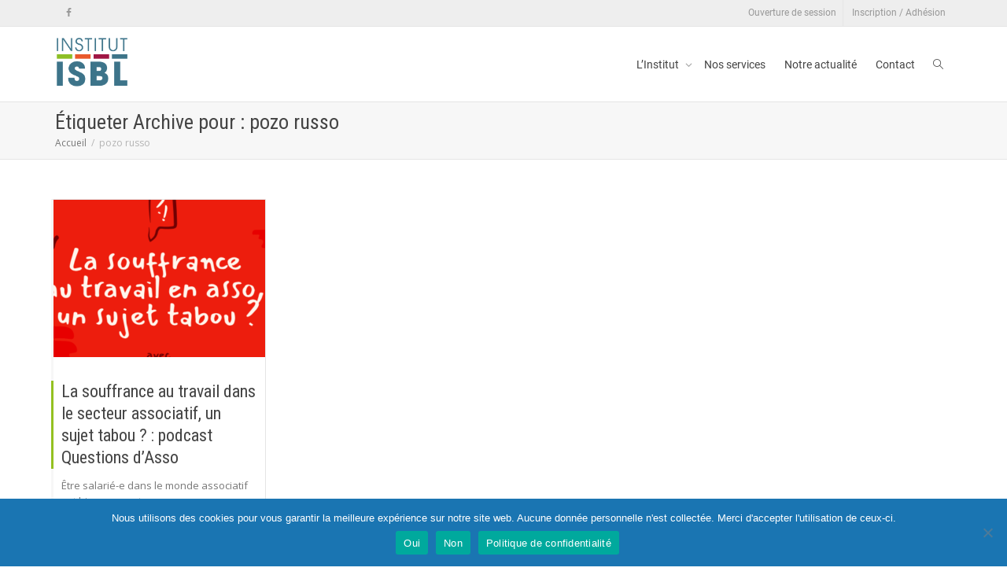

--- FILE ---
content_type: text/html; charset=utf-8
request_url: https://www.google.com/recaptcha/api2/anchor?ar=1&k=6LdlPt0ZAAAAACJU9_K5sIqoNARHcgDVlMC-lkYf&co=aHR0cHM6Ly9pbnN0aXR1dC1pc2JsLmZyOjQ0Mw..&hl=en&v=PoyoqOPhxBO7pBk68S4YbpHZ&size=invisible&anchor-ms=20000&execute-ms=30000&cb=86whyg39otc2
body_size: 48731
content:
<!DOCTYPE HTML><html dir="ltr" lang="en"><head><meta http-equiv="Content-Type" content="text/html; charset=UTF-8">
<meta http-equiv="X-UA-Compatible" content="IE=edge">
<title>reCAPTCHA</title>
<style type="text/css">
/* cyrillic-ext */
@font-face {
  font-family: 'Roboto';
  font-style: normal;
  font-weight: 400;
  font-stretch: 100%;
  src: url(//fonts.gstatic.com/s/roboto/v48/KFO7CnqEu92Fr1ME7kSn66aGLdTylUAMa3GUBHMdazTgWw.woff2) format('woff2');
  unicode-range: U+0460-052F, U+1C80-1C8A, U+20B4, U+2DE0-2DFF, U+A640-A69F, U+FE2E-FE2F;
}
/* cyrillic */
@font-face {
  font-family: 'Roboto';
  font-style: normal;
  font-weight: 400;
  font-stretch: 100%;
  src: url(//fonts.gstatic.com/s/roboto/v48/KFO7CnqEu92Fr1ME7kSn66aGLdTylUAMa3iUBHMdazTgWw.woff2) format('woff2');
  unicode-range: U+0301, U+0400-045F, U+0490-0491, U+04B0-04B1, U+2116;
}
/* greek-ext */
@font-face {
  font-family: 'Roboto';
  font-style: normal;
  font-weight: 400;
  font-stretch: 100%;
  src: url(//fonts.gstatic.com/s/roboto/v48/KFO7CnqEu92Fr1ME7kSn66aGLdTylUAMa3CUBHMdazTgWw.woff2) format('woff2');
  unicode-range: U+1F00-1FFF;
}
/* greek */
@font-face {
  font-family: 'Roboto';
  font-style: normal;
  font-weight: 400;
  font-stretch: 100%;
  src: url(//fonts.gstatic.com/s/roboto/v48/KFO7CnqEu92Fr1ME7kSn66aGLdTylUAMa3-UBHMdazTgWw.woff2) format('woff2');
  unicode-range: U+0370-0377, U+037A-037F, U+0384-038A, U+038C, U+038E-03A1, U+03A3-03FF;
}
/* math */
@font-face {
  font-family: 'Roboto';
  font-style: normal;
  font-weight: 400;
  font-stretch: 100%;
  src: url(//fonts.gstatic.com/s/roboto/v48/KFO7CnqEu92Fr1ME7kSn66aGLdTylUAMawCUBHMdazTgWw.woff2) format('woff2');
  unicode-range: U+0302-0303, U+0305, U+0307-0308, U+0310, U+0312, U+0315, U+031A, U+0326-0327, U+032C, U+032F-0330, U+0332-0333, U+0338, U+033A, U+0346, U+034D, U+0391-03A1, U+03A3-03A9, U+03B1-03C9, U+03D1, U+03D5-03D6, U+03F0-03F1, U+03F4-03F5, U+2016-2017, U+2034-2038, U+203C, U+2040, U+2043, U+2047, U+2050, U+2057, U+205F, U+2070-2071, U+2074-208E, U+2090-209C, U+20D0-20DC, U+20E1, U+20E5-20EF, U+2100-2112, U+2114-2115, U+2117-2121, U+2123-214F, U+2190, U+2192, U+2194-21AE, U+21B0-21E5, U+21F1-21F2, U+21F4-2211, U+2213-2214, U+2216-22FF, U+2308-230B, U+2310, U+2319, U+231C-2321, U+2336-237A, U+237C, U+2395, U+239B-23B7, U+23D0, U+23DC-23E1, U+2474-2475, U+25AF, U+25B3, U+25B7, U+25BD, U+25C1, U+25CA, U+25CC, U+25FB, U+266D-266F, U+27C0-27FF, U+2900-2AFF, U+2B0E-2B11, U+2B30-2B4C, U+2BFE, U+3030, U+FF5B, U+FF5D, U+1D400-1D7FF, U+1EE00-1EEFF;
}
/* symbols */
@font-face {
  font-family: 'Roboto';
  font-style: normal;
  font-weight: 400;
  font-stretch: 100%;
  src: url(//fonts.gstatic.com/s/roboto/v48/KFO7CnqEu92Fr1ME7kSn66aGLdTylUAMaxKUBHMdazTgWw.woff2) format('woff2');
  unicode-range: U+0001-000C, U+000E-001F, U+007F-009F, U+20DD-20E0, U+20E2-20E4, U+2150-218F, U+2190, U+2192, U+2194-2199, U+21AF, U+21E6-21F0, U+21F3, U+2218-2219, U+2299, U+22C4-22C6, U+2300-243F, U+2440-244A, U+2460-24FF, U+25A0-27BF, U+2800-28FF, U+2921-2922, U+2981, U+29BF, U+29EB, U+2B00-2BFF, U+4DC0-4DFF, U+FFF9-FFFB, U+10140-1018E, U+10190-1019C, U+101A0, U+101D0-101FD, U+102E0-102FB, U+10E60-10E7E, U+1D2C0-1D2D3, U+1D2E0-1D37F, U+1F000-1F0FF, U+1F100-1F1AD, U+1F1E6-1F1FF, U+1F30D-1F30F, U+1F315, U+1F31C, U+1F31E, U+1F320-1F32C, U+1F336, U+1F378, U+1F37D, U+1F382, U+1F393-1F39F, U+1F3A7-1F3A8, U+1F3AC-1F3AF, U+1F3C2, U+1F3C4-1F3C6, U+1F3CA-1F3CE, U+1F3D4-1F3E0, U+1F3ED, U+1F3F1-1F3F3, U+1F3F5-1F3F7, U+1F408, U+1F415, U+1F41F, U+1F426, U+1F43F, U+1F441-1F442, U+1F444, U+1F446-1F449, U+1F44C-1F44E, U+1F453, U+1F46A, U+1F47D, U+1F4A3, U+1F4B0, U+1F4B3, U+1F4B9, U+1F4BB, U+1F4BF, U+1F4C8-1F4CB, U+1F4D6, U+1F4DA, U+1F4DF, U+1F4E3-1F4E6, U+1F4EA-1F4ED, U+1F4F7, U+1F4F9-1F4FB, U+1F4FD-1F4FE, U+1F503, U+1F507-1F50B, U+1F50D, U+1F512-1F513, U+1F53E-1F54A, U+1F54F-1F5FA, U+1F610, U+1F650-1F67F, U+1F687, U+1F68D, U+1F691, U+1F694, U+1F698, U+1F6AD, U+1F6B2, U+1F6B9-1F6BA, U+1F6BC, U+1F6C6-1F6CF, U+1F6D3-1F6D7, U+1F6E0-1F6EA, U+1F6F0-1F6F3, U+1F6F7-1F6FC, U+1F700-1F7FF, U+1F800-1F80B, U+1F810-1F847, U+1F850-1F859, U+1F860-1F887, U+1F890-1F8AD, U+1F8B0-1F8BB, U+1F8C0-1F8C1, U+1F900-1F90B, U+1F93B, U+1F946, U+1F984, U+1F996, U+1F9E9, U+1FA00-1FA6F, U+1FA70-1FA7C, U+1FA80-1FA89, U+1FA8F-1FAC6, U+1FACE-1FADC, U+1FADF-1FAE9, U+1FAF0-1FAF8, U+1FB00-1FBFF;
}
/* vietnamese */
@font-face {
  font-family: 'Roboto';
  font-style: normal;
  font-weight: 400;
  font-stretch: 100%;
  src: url(//fonts.gstatic.com/s/roboto/v48/KFO7CnqEu92Fr1ME7kSn66aGLdTylUAMa3OUBHMdazTgWw.woff2) format('woff2');
  unicode-range: U+0102-0103, U+0110-0111, U+0128-0129, U+0168-0169, U+01A0-01A1, U+01AF-01B0, U+0300-0301, U+0303-0304, U+0308-0309, U+0323, U+0329, U+1EA0-1EF9, U+20AB;
}
/* latin-ext */
@font-face {
  font-family: 'Roboto';
  font-style: normal;
  font-weight: 400;
  font-stretch: 100%;
  src: url(//fonts.gstatic.com/s/roboto/v48/KFO7CnqEu92Fr1ME7kSn66aGLdTylUAMa3KUBHMdazTgWw.woff2) format('woff2');
  unicode-range: U+0100-02BA, U+02BD-02C5, U+02C7-02CC, U+02CE-02D7, U+02DD-02FF, U+0304, U+0308, U+0329, U+1D00-1DBF, U+1E00-1E9F, U+1EF2-1EFF, U+2020, U+20A0-20AB, U+20AD-20C0, U+2113, U+2C60-2C7F, U+A720-A7FF;
}
/* latin */
@font-face {
  font-family: 'Roboto';
  font-style: normal;
  font-weight: 400;
  font-stretch: 100%;
  src: url(//fonts.gstatic.com/s/roboto/v48/KFO7CnqEu92Fr1ME7kSn66aGLdTylUAMa3yUBHMdazQ.woff2) format('woff2');
  unicode-range: U+0000-00FF, U+0131, U+0152-0153, U+02BB-02BC, U+02C6, U+02DA, U+02DC, U+0304, U+0308, U+0329, U+2000-206F, U+20AC, U+2122, U+2191, U+2193, U+2212, U+2215, U+FEFF, U+FFFD;
}
/* cyrillic-ext */
@font-face {
  font-family: 'Roboto';
  font-style: normal;
  font-weight: 500;
  font-stretch: 100%;
  src: url(//fonts.gstatic.com/s/roboto/v48/KFO7CnqEu92Fr1ME7kSn66aGLdTylUAMa3GUBHMdazTgWw.woff2) format('woff2');
  unicode-range: U+0460-052F, U+1C80-1C8A, U+20B4, U+2DE0-2DFF, U+A640-A69F, U+FE2E-FE2F;
}
/* cyrillic */
@font-face {
  font-family: 'Roboto';
  font-style: normal;
  font-weight: 500;
  font-stretch: 100%;
  src: url(//fonts.gstatic.com/s/roboto/v48/KFO7CnqEu92Fr1ME7kSn66aGLdTylUAMa3iUBHMdazTgWw.woff2) format('woff2');
  unicode-range: U+0301, U+0400-045F, U+0490-0491, U+04B0-04B1, U+2116;
}
/* greek-ext */
@font-face {
  font-family: 'Roboto';
  font-style: normal;
  font-weight: 500;
  font-stretch: 100%;
  src: url(//fonts.gstatic.com/s/roboto/v48/KFO7CnqEu92Fr1ME7kSn66aGLdTylUAMa3CUBHMdazTgWw.woff2) format('woff2');
  unicode-range: U+1F00-1FFF;
}
/* greek */
@font-face {
  font-family: 'Roboto';
  font-style: normal;
  font-weight: 500;
  font-stretch: 100%;
  src: url(//fonts.gstatic.com/s/roboto/v48/KFO7CnqEu92Fr1ME7kSn66aGLdTylUAMa3-UBHMdazTgWw.woff2) format('woff2');
  unicode-range: U+0370-0377, U+037A-037F, U+0384-038A, U+038C, U+038E-03A1, U+03A3-03FF;
}
/* math */
@font-face {
  font-family: 'Roboto';
  font-style: normal;
  font-weight: 500;
  font-stretch: 100%;
  src: url(//fonts.gstatic.com/s/roboto/v48/KFO7CnqEu92Fr1ME7kSn66aGLdTylUAMawCUBHMdazTgWw.woff2) format('woff2');
  unicode-range: U+0302-0303, U+0305, U+0307-0308, U+0310, U+0312, U+0315, U+031A, U+0326-0327, U+032C, U+032F-0330, U+0332-0333, U+0338, U+033A, U+0346, U+034D, U+0391-03A1, U+03A3-03A9, U+03B1-03C9, U+03D1, U+03D5-03D6, U+03F0-03F1, U+03F4-03F5, U+2016-2017, U+2034-2038, U+203C, U+2040, U+2043, U+2047, U+2050, U+2057, U+205F, U+2070-2071, U+2074-208E, U+2090-209C, U+20D0-20DC, U+20E1, U+20E5-20EF, U+2100-2112, U+2114-2115, U+2117-2121, U+2123-214F, U+2190, U+2192, U+2194-21AE, U+21B0-21E5, U+21F1-21F2, U+21F4-2211, U+2213-2214, U+2216-22FF, U+2308-230B, U+2310, U+2319, U+231C-2321, U+2336-237A, U+237C, U+2395, U+239B-23B7, U+23D0, U+23DC-23E1, U+2474-2475, U+25AF, U+25B3, U+25B7, U+25BD, U+25C1, U+25CA, U+25CC, U+25FB, U+266D-266F, U+27C0-27FF, U+2900-2AFF, U+2B0E-2B11, U+2B30-2B4C, U+2BFE, U+3030, U+FF5B, U+FF5D, U+1D400-1D7FF, U+1EE00-1EEFF;
}
/* symbols */
@font-face {
  font-family: 'Roboto';
  font-style: normal;
  font-weight: 500;
  font-stretch: 100%;
  src: url(//fonts.gstatic.com/s/roboto/v48/KFO7CnqEu92Fr1ME7kSn66aGLdTylUAMaxKUBHMdazTgWw.woff2) format('woff2');
  unicode-range: U+0001-000C, U+000E-001F, U+007F-009F, U+20DD-20E0, U+20E2-20E4, U+2150-218F, U+2190, U+2192, U+2194-2199, U+21AF, U+21E6-21F0, U+21F3, U+2218-2219, U+2299, U+22C4-22C6, U+2300-243F, U+2440-244A, U+2460-24FF, U+25A0-27BF, U+2800-28FF, U+2921-2922, U+2981, U+29BF, U+29EB, U+2B00-2BFF, U+4DC0-4DFF, U+FFF9-FFFB, U+10140-1018E, U+10190-1019C, U+101A0, U+101D0-101FD, U+102E0-102FB, U+10E60-10E7E, U+1D2C0-1D2D3, U+1D2E0-1D37F, U+1F000-1F0FF, U+1F100-1F1AD, U+1F1E6-1F1FF, U+1F30D-1F30F, U+1F315, U+1F31C, U+1F31E, U+1F320-1F32C, U+1F336, U+1F378, U+1F37D, U+1F382, U+1F393-1F39F, U+1F3A7-1F3A8, U+1F3AC-1F3AF, U+1F3C2, U+1F3C4-1F3C6, U+1F3CA-1F3CE, U+1F3D4-1F3E0, U+1F3ED, U+1F3F1-1F3F3, U+1F3F5-1F3F7, U+1F408, U+1F415, U+1F41F, U+1F426, U+1F43F, U+1F441-1F442, U+1F444, U+1F446-1F449, U+1F44C-1F44E, U+1F453, U+1F46A, U+1F47D, U+1F4A3, U+1F4B0, U+1F4B3, U+1F4B9, U+1F4BB, U+1F4BF, U+1F4C8-1F4CB, U+1F4D6, U+1F4DA, U+1F4DF, U+1F4E3-1F4E6, U+1F4EA-1F4ED, U+1F4F7, U+1F4F9-1F4FB, U+1F4FD-1F4FE, U+1F503, U+1F507-1F50B, U+1F50D, U+1F512-1F513, U+1F53E-1F54A, U+1F54F-1F5FA, U+1F610, U+1F650-1F67F, U+1F687, U+1F68D, U+1F691, U+1F694, U+1F698, U+1F6AD, U+1F6B2, U+1F6B9-1F6BA, U+1F6BC, U+1F6C6-1F6CF, U+1F6D3-1F6D7, U+1F6E0-1F6EA, U+1F6F0-1F6F3, U+1F6F7-1F6FC, U+1F700-1F7FF, U+1F800-1F80B, U+1F810-1F847, U+1F850-1F859, U+1F860-1F887, U+1F890-1F8AD, U+1F8B0-1F8BB, U+1F8C0-1F8C1, U+1F900-1F90B, U+1F93B, U+1F946, U+1F984, U+1F996, U+1F9E9, U+1FA00-1FA6F, U+1FA70-1FA7C, U+1FA80-1FA89, U+1FA8F-1FAC6, U+1FACE-1FADC, U+1FADF-1FAE9, U+1FAF0-1FAF8, U+1FB00-1FBFF;
}
/* vietnamese */
@font-face {
  font-family: 'Roboto';
  font-style: normal;
  font-weight: 500;
  font-stretch: 100%;
  src: url(//fonts.gstatic.com/s/roboto/v48/KFO7CnqEu92Fr1ME7kSn66aGLdTylUAMa3OUBHMdazTgWw.woff2) format('woff2');
  unicode-range: U+0102-0103, U+0110-0111, U+0128-0129, U+0168-0169, U+01A0-01A1, U+01AF-01B0, U+0300-0301, U+0303-0304, U+0308-0309, U+0323, U+0329, U+1EA0-1EF9, U+20AB;
}
/* latin-ext */
@font-face {
  font-family: 'Roboto';
  font-style: normal;
  font-weight: 500;
  font-stretch: 100%;
  src: url(//fonts.gstatic.com/s/roboto/v48/KFO7CnqEu92Fr1ME7kSn66aGLdTylUAMa3KUBHMdazTgWw.woff2) format('woff2');
  unicode-range: U+0100-02BA, U+02BD-02C5, U+02C7-02CC, U+02CE-02D7, U+02DD-02FF, U+0304, U+0308, U+0329, U+1D00-1DBF, U+1E00-1E9F, U+1EF2-1EFF, U+2020, U+20A0-20AB, U+20AD-20C0, U+2113, U+2C60-2C7F, U+A720-A7FF;
}
/* latin */
@font-face {
  font-family: 'Roboto';
  font-style: normal;
  font-weight: 500;
  font-stretch: 100%;
  src: url(//fonts.gstatic.com/s/roboto/v48/KFO7CnqEu92Fr1ME7kSn66aGLdTylUAMa3yUBHMdazQ.woff2) format('woff2');
  unicode-range: U+0000-00FF, U+0131, U+0152-0153, U+02BB-02BC, U+02C6, U+02DA, U+02DC, U+0304, U+0308, U+0329, U+2000-206F, U+20AC, U+2122, U+2191, U+2193, U+2212, U+2215, U+FEFF, U+FFFD;
}
/* cyrillic-ext */
@font-face {
  font-family: 'Roboto';
  font-style: normal;
  font-weight: 900;
  font-stretch: 100%;
  src: url(//fonts.gstatic.com/s/roboto/v48/KFO7CnqEu92Fr1ME7kSn66aGLdTylUAMa3GUBHMdazTgWw.woff2) format('woff2');
  unicode-range: U+0460-052F, U+1C80-1C8A, U+20B4, U+2DE0-2DFF, U+A640-A69F, U+FE2E-FE2F;
}
/* cyrillic */
@font-face {
  font-family: 'Roboto';
  font-style: normal;
  font-weight: 900;
  font-stretch: 100%;
  src: url(//fonts.gstatic.com/s/roboto/v48/KFO7CnqEu92Fr1ME7kSn66aGLdTylUAMa3iUBHMdazTgWw.woff2) format('woff2');
  unicode-range: U+0301, U+0400-045F, U+0490-0491, U+04B0-04B1, U+2116;
}
/* greek-ext */
@font-face {
  font-family: 'Roboto';
  font-style: normal;
  font-weight: 900;
  font-stretch: 100%;
  src: url(//fonts.gstatic.com/s/roboto/v48/KFO7CnqEu92Fr1ME7kSn66aGLdTylUAMa3CUBHMdazTgWw.woff2) format('woff2');
  unicode-range: U+1F00-1FFF;
}
/* greek */
@font-face {
  font-family: 'Roboto';
  font-style: normal;
  font-weight: 900;
  font-stretch: 100%;
  src: url(//fonts.gstatic.com/s/roboto/v48/KFO7CnqEu92Fr1ME7kSn66aGLdTylUAMa3-UBHMdazTgWw.woff2) format('woff2');
  unicode-range: U+0370-0377, U+037A-037F, U+0384-038A, U+038C, U+038E-03A1, U+03A3-03FF;
}
/* math */
@font-face {
  font-family: 'Roboto';
  font-style: normal;
  font-weight: 900;
  font-stretch: 100%;
  src: url(//fonts.gstatic.com/s/roboto/v48/KFO7CnqEu92Fr1ME7kSn66aGLdTylUAMawCUBHMdazTgWw.woff2) format('woff2');
  unicode-range: U+0302-0303, U+0305, U+0307-0308, U+0310, U+0312, U+0315, U+031A, U+0326-0327, U+032C, U+032F-0330, U+0332-0333, U+0338, U+033A, U+0346, U+034D, U+0391-03A1, U+03A3-03A9, U+03B1-03C9, U+03D1, U+03D5-03D6, U+03F0-03F1, U+03F4-03F5, U+2016-2017, U+2034-2038, U+203C, U+2040, U+2043, U+2047, U+2050, U+2057, U+205F, U+2070-2071, U+2074-208E, U+2090-209C, U+20D0-20DC, U+20E1, U+20E5-20EF, U+2100-2112, U+2114-2115, U+2117-2121, U+2123-214F, U+2190, U+2192, U+2194-21AE, U+21B0-21E5, U+21F1-21F2, U+21F4-2211, U+2213-2214, U+2216-22FF, U+2308-230B, U+2310, U+2319, U+231C-2321, U+2336-237A, U+237C, U+2395, U+239B-23B7, U+23D0, U+23DC-23E1, U+2474-2475, U+25AF, U+25B3, U+25B7, U+25BD, U+25C1, U+25CA, U+25CC, U+25FB, U+266D-266F, U+27C0-27FF, U+2900-2AFF, U+2B0E-2B11, U+2B30-2B4C, U+2BFE, U+3030, U+FF5B, U+FF5D, U+1D400-1D7FF, U+1EE00-1EEFF;
}
/* symbols */
@font-face {
  font-family: 'Roboto';
  font-style: normal;
  font-weight: 900;
  font-stretch: 100%;
  src: url(//fonts.gstatic.com/s/roboto/v48/KFO7CnqEu92Fr1ME7kSn66aGLdTylUAMaxKUBHMdazTgWw.woff2) format('woff2');
  unicode-range: U+0001-000C, U+000E-001F, U+007F-009F, U+20DD-20E0, U+20E2-20E4, U+2150-218F, U+2190, U+2192, U+2194-2199, U+21AF, U+21E6-21F0, U+21F3, U+2218-2219, U+2299, U+22C4-22C6, U+2300-243F, U+2440-244A, U+2460-24FF, U+25A0-27BF, U+2800-28FF, U+2921-2922, U+2981, U+29BF, U+29EB, U+2B00-2BFF, U+4DC0-4DFF, U+FFF9-FFFB, U+10140-1018E, U+10190-1019C, U+101A0, U+101D0-101FD, U+102E0-102FB, U+10E60-10E7E, U+1D2C0-1D2D3, U+1D2E0-1D37F, U+1F000-1F0FF, U+1F100-1F1AD, U+1F1E6-1F1FF, U+1F30D-1F30F, U+1F315, U+1F31C, U+1F31E, U+1F320-1F32C, U+1F336, U+1F378, U+1F37D, U+1F382, U+1F393-1F39F, U+1F3A7-1F3A8, U+1F3AC-1F3AF, U+1F3C2, U+1F3C4-1F3C6, U+1F3CA-1F3CE, U+1F3D4-1F3E0, U+1F3ED, U+1F3F1-1F3F3, U+1F3F5-1F3F7, U+1F408, U+1F415, U+1F41F, U+1F426, U+1F43F, U+1F441-1F442, U+1F444, U+1F446-1F449, U+1F44C-1F44E, U+1F453, U+1F46A, U+1F47D, U+1F4A3, U+1F4B0, U+1F4B3, U+1F4B9, U+1F4BB, U+1F4BF, U+1F4C8-1F4CB, U+1F4D6, U+1F4DA, U+1F4DF, U+1F4E3-1F4E6, U+1F4EA-1F4ED, U+1F4F7, U+1F4F9-1F4FB, U+1F4FD-1F4FE, U+1F503, U+1F507-1F50B, U+1F50D, U+1F512-1F513, U+1F53E-1F54A, U+1F54F-1F5FA, U+1F610, U+1F650-1F67F, U+1F687, U+1F68D, U+1F691, U+1F694, U+1F698, U+1F6AD, U+1F6B2, U+1F6B9-1F6BA, U+1F6BC, U+1F6C6-1F6CF, U+1F6D3-1F6D7, U+1F6E0-1F6EA, U+1F6F0-1F6F3, U+1F6F7-1F6FC, U+1F700-1F7FF, U+1F800-1F80B, U+1F810-1F847, U+1F850-1F859, U+1F860-1F887, U+1F890-1F8AD, U+1F8B0-1F8BB, U+1F8C0-1F8C1, U+1F900-1F90B, U+1F93B, U+1F946, U+1F984, U+1F996, U+1F9E9, U+1FA00-1FA6F, U+1FA70-1FA7C, U+1FA80-1FA89, U+1FA8F-1FAC6, U+1FACE-1FADC, U+1FADF-1FAE9, U+1FAF0-1FAF8, U+1FB00-1FBFF;
}
/* vietnamese */
@font-face {
  font-family: 'Roboto';
  font-style: normal;
  font-weight: 900;
  font-stretch: 100%;
  src: url(//fonts.gstatic.com/s/roboto/v48/KFO7CnqEu92Fr1ME7kSn66aGLdTylUAMa3OUBHMdazTgWw.woff2) format('woff2');
  unicode-range: U+0102-0103, U+0110-0111, U+0128-0129, U+0168-0169, U+01A0-01A1, U+01AF-01B0, U+0300-0301, U+0303-0304, U+0308-0309, U+0323, U+0329, U+1EA0-1EF9, U+20AB;
}
/* latin-ext */
@font-face {
  font-family: 'Roboto';
  font-style: normal;
  font-weight: 900;
  font-stretch: 100%;
  src: url(//fonts.gstatic.com/s/roboto/v48/KFO7CnqEu92Fr1ME7kSn66aGLdTylUAMa3KUBHMdazTgWw.woff2) format('woff2');
  unicode-range: U+0100-02BA, U+02BD-02C5, U+02C7-02CC, U+02CE-02D7, U+02DD-02FF, U+0304, U+0308, U+0329, U+1D00-1DBF, U+1E00-1E9F, U+1EF2-1EFF, U+2020, U+20A0-20AB, U+20AD-20C0, U+2113, U+2C60-2C7F, U+A720-A7FF;
}
/* latin */
@font-face {
  font-family: 'Roboto';
  font-style: normal;
  font-weight: 900;
  font-stretch: 100%;
  src: url(//fonts.gstatic.com/s/roboto/v48/KFO7CnqEu92Fr1ME7kSn66aGLdTylUAMa3yUBHMdazQ.woff2) format('woff2');
  unicode-range: U+0000-00FF, U+0131, U+0152-0153, U+02BB-02BC, U+02C6, U+02DA, U+02DC, U+0304, U+0308, U+0329, U+2000-206F, U+20AC, U+2122, U+2191, U+2193, U+2212, U+2215, U+FEFF, U+FFFD;
}

</style>
<link rel="stylesheet" type="text/css" href="https://www.gstatic.com/recaptcha/releases/PoyoqOPhxBO7pBk68S4YbpHZ/styles__ltr.css">
<script nonce="xwghnxsOEr0u_u-umHDgIA" type="text/javascript">window['__recaptcha_api'] = 'https://www.google.com/recaptcha/api2/';</script>
<script type="text/javascript" src="https://www.gstatic.com/recaptcha/releases/PoyoqOPhxBO7pBk68S4YbpHZ/recaptcha__en.js" nonce="xwghnxsOEr0u_u-umHDgIA">
      
    </script></head>
<body><div id="rc-anchor-alert" class="rc-anchor-alert"></div>
<input type="hidden" id="recaptcha-token" value="[base64]">
<script type="text/javascript" nonce="xwghnxsOEr0u_u-umHDgIA">
      recaptcha.anchor.Main.init("[\x22ainput\x22,[\x22bgdata\x22,\x22\x22,\[base64]/[base64]/bmV3IFpbdF0obVswXSk6Sz09Mj9uZXcgWlt0XShtWzBdLG1bMV0pOks9PTM/bmV3IFpbdF0obVswXSxtWzFdLG1bMl0pOks9PTQ/[base64]/[base64]/[base64]/[base64]/[base64]/[base64]/[base64]/[base64]/[base64]/[base64]/[base64]/[base64]/[base64]/[base64]\\u003d\\u003d\x22,\[base64]\\u003d\x22,\[base64]/Dm0bDosK1GMOtw4F+cMOgN2bDqsOCw4vDv2YWMsOGwr7Du3zCsGNeN8KgfGrDjsKach7CowzDvMKgH8OowqphESzCjyTCqjtFw5TDnH/DrMO+wqI1Oy5/eShYJjg3LMOqw6o3YWbDrMOhw4vDhsOBw5bDiGvDn8Krw7HDosORw5kSbkjDqXcIw6vDu8OIAMOqw7rDsjDCjWcFw5M3wph0Y8OZwpnCg8OwQCVxKhnDgyhcwr/DlsK4w7ZxQ2fDhnYiw4J9TsOhwoTClFUOw7t+e8O2wowLwrkASS1EwpgNIzwrEz3CgcORw4A5w5rCkERqOcKOecKUwrVhHhDCsDgcw7QVC8O3wr5qGl/[base64]/w4LDgMOXw54ywpsnw43DmMKVF8KywobDu2l0VGDCiMOAw5R8w64owooQwovCtiEcSiBdDk93WsOyMMOGS8Kpwo/Ci8KXZ8O/w6xcwoVZw5koODnCngwQaRXCkBzCv8K3w6bCllZzQsO3w5jCv8KMS8OKw7vCukFYw4TCm2A2w4J5McKdMVrCo0ZYXMO2LcKtGsK+w4ILwpsFe8OYw7/[base64]/CrcOqMGzCqn3DgcO/X8KDw4Fxwo/CncOfwo5Rw5RNdzkJw6nCnMOzDcOWw415wozDiXfCti/CpsOow5zDjMKHUMK0wocZwonCncO/wohDwrHDghjDiT7DlEAuwrfCjk7CuhB9VcKFa8OTw7JVw7/DvMOoYsKSBm9DcMKxwqDDtcK7w7jDm8K0w7jCvsOGJ8KsWjnCoWDDssKtwpTCv8ORwo3CocKhNsOUwpgEUWFABX3DkcOTK8OQwoJZw5A/w4/CjMK6w5ISwonDqcK9DsOBw7ZXw4YFEMOWChbCj2DCmFBMw6bCq8K/JBPCvWchBj3CsMK8VMO5wq9Aw4XDqMO7DjtQIcOCZhFLfsO9Y0rDihQ8w6rChVFAwqbDiQvCrzYxwqsBwrLDvMKnworCnEk/Q8O4acKjOghzZBfDuEHClMKnwpPDkTJrw7nDisKCEMK9HMOWd8K2wpvCpGbDsMOqw491w7E3wrPCkhzCoiIpI8OYw4/[base64]/CtMO4wolTw7DCoMO2RmFna8Ksw4ltwpDDicO/KsKgwqfCv8OTw6xJX1h4wpDDjHXDgMKEw7HCqsK1HsKNw7fCsA4pw7vCh1lDwpHCqW5ywpwlwpvChSMQwo1kw5rCnsOwJmPCrWjDnifCkitHwqHDvlXCvQPDkX7DpMK1w4/DvUsTXMOGwpPDpCRIwq/DgDbCpCDCq8KPZMKCPUDCjMORw6DDi27DrD4cwp9GwpjDrsK1CcOeAsOZbsKcwrVQw6hwwog4wq47w4HDk1TDn8KRwqvDrcKAw53DnsO1w7ZpJCjDlURdw7NRP8OLw69oT8OGcTtgwrgNwoV/wqfDgEvDiQvDh37DuVYHUS5WMsOwXz/ChcO5wo5gKcKRLMOfw5jDlk7Dh8OYW8Obw6sXwpQSBxM4w6NgwocVF8OdSsOmckpNwr3DkMO9wqbCr8OjDsOew6rDlsOJZsK5LlzDlhHDkC/[base64]/CnCEWw53Dq8OocMKDwqlGP8OOwox2b8OGw4IcBcKrLMOPWApVwrrDvBDDp8OmPsKNwp7ChsOCwqpAw6/[base64]/[base64]/Co8O6wojCvX7DlsKBw7B3w7vDqcK4FcKzw7oNw4nCrsKXcsKlNsOcw6DCrwXDlcKWdsKow49ww5Y3TsOxw7U9wpQpw4jDny/[base64]/DvhrDjTlxw7NEFQdkTWdjw5BnPUNyw4PCngtwB8KFHcKHNlxiaTPCtsK/[base64]/DusO3wqM1QnjDm8OtP8OVMsO/w7vCgsOqQxrDsA0xJMK3S8Orwq/DtVUAL38kO8KBe8KZBsOXwp1nw7DCssKPcH/DgsKNwpoSwrA3w5/Dl1g0w5NHOh4yw57CuUwmJnsnwq7DhUo5NEjDscOWFwLDmMOawq0Qw7NtUsO8YBMXZ8KMMwBlw7NawrYtw6zDocOowochFTRbw75AC8KVw4PCjDxIbDZ2w6wbMXzCl8KuwqVPw7cxwp/DgMOtw6Etwqoew4XDjsOZwqLDqE/[base64]/JMKgw6PDt8K3GS0sw4TCkQsSwrFGD8KKcsOqwpvCql/CicOma8KOwrVFayfDnMOZwqJPw5EZw77CsMO+YcKdYCN9aMKDw4/DosKiwoUcesOOw5TCm8KvXVlHdMKpw5cbwr47QcOOw7w5w6UscsOhw4U4wq1vO8OEwqRtw4bDszXCr27Cu8Krw6okwrvDli3Dk1psVsK2w5pGwrjChMKvw7PCqHrDicKvw6VGeQvCgMOlwqPDnA/[base64]/CpFkwwohgw73DuEfDoMOdwrkDHhc6H8Ovw73DmGx1w5XCmMK8aHTCmcKlW8K+w7RVwpvDgzkiayo4PU3CvGpBJMOAwqMnw4R2wqMswoDCocOAw4pYaE8YPcKRw41+L8KuesOnLEnDvAEow7DCh3/DosK/SzTDksOmwoTCm2w+wozCjMKGUcO/wpPCqWUuESPDpMKlw6XCo8K0FjV9IxZzQ8KNwqrCs8KEw5bCmFnDnnLCmcKBw6nCpAtxGsKYOMOhal0MZsOFw79hwpdRdV/Dh8OscCFKEsKwwpHCnzhdwqpgIEJgX0LCnTjClcO7w4bDssK0IwrDiMKJw73DisKrNARFLxvDpMOgR2LChFk/wrhlw6xzDVHDt8Kdw5gPIzdHN8Kmw59iM8Kzw4BubWlmGhrDk1s0d8OAwodMw53CqVrCpsO9wp06fMKAXSV/JVV/[base64]/Ng/CuQbCqwbDkcK6CMOrwqPDrMOGXhBcBA3DjFkqVjcjOcKkw5trwpEfczAGJMOzw5whY8OEw4woZsK9w7Yfw5vCtRvCvwJsNcKjwqnCvMKjw4jDqMOhw6XDtMOAw5/Cg8K6w7FIw4kyVMOOdsOKw41Hw7vCtCN8AXQ6DMOXJDpTQ8KDNCHDqxtSVVNzwpjCn8OmwqLClMKOQMOTV8KkVX9qw4tVwqzCoXo+R8KidELDoFLCrMKxHmbCmsOXC8OvbSl/[base64]/CjcKyw6TDsMK8w7PCsykFBcO5IBvDuABDw43CtcOdTcKHwp/Dhw7DqcKlwqp6OcKRwrXDt8OBRT0RccKow7/DoSRCWx9zw5LDt8ONw71NYm7ClMKtw4rDjsKOwofCvA0tw7N/w5DDnR3DssO7ZEdIJVwtw61YY8Kbw5RzYlzDncKVwpvDtnc5O8K0KcOcw6AGw400N8KRPR3DngxIIsKSw7phw4lBf31hw4EJblfDsBbDssK0w6BgLMKNX0HDgMOMw4PCugTCsMOVw6XCqcO3XMOJI0vCosKnw5PCqiIqVk/DlGjDuB3DvMKFd1hUZsKUPcO0C3EkXAwqw7NlRg/Ch2x6P3xfD8O9WyvCu8OrwrPDrywRX8ONZSTDsjLDv8K/PEoFwp5sFULCkGcVw5vDmRXCl8KNWCDCrMOiw4QkQsOABMO9UlrCjzguwpvDhRzCgcKCw5PDjcK6FERhw5p5w64xJ8K+I8O/w4/CgHZZwrnDhylMwprDu0fCukM7wo1afsOVScKhwoIPLhHDnmoZMsKoBGnCh8KVw4NNwothw60gwoLDrMKcw6nCkVfDuVlZHsOwdWJqTxzDoEZ7woXCngTCh8OQGxUFw68+KWdTw5/[base64]/Cn8OSwqLChH/Dvi5wICnDjcOWQMO8w7RCbcKDw7HDjcKXL8KtXsOawrEmw6Jzw7pDwqXDpUvCknYPQMKXw71Jw7IRIg5hwoVzw7DDscO9w6bChlw5QMKow5/DqjNNwojDrsOXSsOQTWLCoC/DjgbCkcKIVGLDocOyccOXw5lLSlNoaQzCvsO9bxjDr2gwDx5YGXLCrkrDvMKqFMOQKMKRcCPDvC/ClmPDrFBywostWsOtVcOUwqjCmBA/YU3CisKjGCpRw6hfwqgEw4k8BAItwrc7G0rCoQ/[base64]/CjwJhHWfDjQEVRcOcMsKqUQbDvcOhdsOiwqQYwobDiGnDig5oNQtaGGbDq8OtMH7DpMKkBMKtAE1+GMKfw4FERsKew4lHw6bCkADCosKpaXvClSHDv17DmsKVw5dqPMKowq/DqsOpDMOQw4rDsMO/wqhew5PDpsOAOHMWw5bDjnM0TSPCosO5F8OXJ1YKbcKHNcOlFVUww64eBDvCkxvCqkjChMKER8OwJ8K9w7lNcWBnw41ZOcKqUTcgaxzCqsOEw4ojM0pWwotBwpPCmBPCtcO5wpzDlEgmNzkhSzU/wpZ3wr95w4kGJ8O9ccOkXMKzVXo8EwDDrHUwUsKzHiQTwpfCpydDwoDDrErCmUTDmsK6wrnCmcOXGMKQSMK9Hm3DtjbCmcOJw7PChcKgJFrCusOQScOmwo3DhAbCtcOnSMKtTWhvQ1kjDcKIw7bCrRfCn8KFB8K6w7/CkT/DlsOUwowiwq8qw7sPIcKPLn/[base64]/DhcK5TMO9McK4w5XDp8KbW8OGcy8tXE7DjBQEw4QfwqvCn3jDjTPDqsO0w5nDqQ7DrsOfbArCqSZew7F8aMOICgfDrWLCl2VqPMOnC2XCrRF0w6vCtgcVwoLCgA/Do3BawoNbQywnwoU/wpt6WgvDtX9mXsO8w5IMwqrCu8KvB8KgUsKPw4PDn8O7Unc0w5DDjsKtw65Jw6HChUbCqsKpw7lFwpxGw77DtsOVw4llVETCmXsAw6ckwq3DscKFwrIFGF91w5Jfw4PDphHCrcO9w7w+wodMwrMuUMO9woPCmX91wo8dP3gdw5vDl1nCqgxEw6Q+w4/[base64]/DpMOSwrMXP8Kyw7FiFMKKH8Kew6rDtMKSwoXCgMOfwp99QMKGwqA8CDYCwrDCrsOVHA9GeCtOwpYlwqJjIsKResKCwox2Z8OFw7Aow7xmw5XCpD0IwqZ9wpwaYnwrwq/Ds3pQRcKiw6VUw5xIw55XRsOxw67DtsKXw5saRcOjAmfDqBPCsMOEwrzDlgzDu0HDr8OQw7LDoHbCuRHCkTbCscKNw4LCmsKeFcKRwqAJBcOMWMK7IsOILcKcw6o1wr9Cw4fDksKbw4NnM8Klwr3DpSBXZMKHw5s/wog1w795w7F0EcKiJ8O5JcOuIR4GeRp2aAXCrQLCgsKFVcOhw6lyMHQFGMKEw6nDgDvChEBhGcO7w5HCmcOfwoXDg8KVBcK/w6PDsTrCq8OVwq/DoWk8HcOHwo5kwqk9wrlWwo0dwq4pwoRyAwFVGsKJZMOMw7cRbMKrwp7Cq8OHw5XDp8OkBcK0PEfDl8KMcjlGdcO7chjDkMKneMKLJwR7KMO+BnxUwpfDpDd6CsKgw7s1w43CksKQwqDCh8Kww53CqyLCu1nCi8KRGyhdbzA7wrnCu2XDuWLCqwbCgMK/w5Iawq8vwopoAUlIKDbCjnYTwqkCw7paw7zDmwvDh3PCrsKYLQ8MwqDDu8OCwrvCuQbCtsOkYsOIw4dfwroBUmpff8K0w5zDkMOywp/CnMOyOcOdMAjClhpCwp/[base64]/[base64]/CiMKPWCvDgT7DvcK9GcO2BDPCncKRS8OxXRc+wpdnFcKrSyQjwrk+ZgsnwosYwpJmDcKXGcOnw4REEkjCrQPDoyAawr/Dr8KcwrtJYsKOw5rCtxrDmxfDnXNDO8O2w4nCrCLDpMOMA8KkYMKkwrUbw7ttM2wCFwzCtcKgGR/DjMKvwrnCmMOfCm0PQ8K+wr0nwofCp1x9ZxprwpQFw4gMBXhOUMObw4RsQlTCkkjCvQIzwozDtsKrw45Kw63DqjUVw5zDucKIP8OrC18+Xnxyw6/DkzfDsHAjfRXDuMOpZ8KSw7sKw6NWJ8KcwpLDkQfCjTtlw48zUMOsX8O2w6DCvk1iwoUmZRbDucKlw7PCn23CqcOvwoB5w5IUCXvDlHU9UVHCjHnCssOJWMOzD8Kuw4HDusOswpVmbMO/wp1QQhTDqMK4IwLCoyMcHEPDicKAw5LDqsOXwqBKwp3CssKfw7ZQw74Nw5Mfw5DCshRKw7puwqgPw68EV8Kzc8OSWcK9w5gdGsKlwrpebMO0w6dIwrJRw4cqw6rCtMKfLMOAw6PCoSw+wphvw5ElTC9Cw4bDnMOrwqbDmDHDnsO/fcKXw5YbMsOewr9JXmPCj8OewrfCpQfDhMKhPsKew4nDkEfCnMOtwqExwp3DiAl4RlUQc8OawpstwoLCq8OgTsOowqLCmsKXwqjCnsOwLRUAP8KjBsKjaj8FDB3Cpy1VwrgqVFbDhsO4GcO2CsKowrgfwqjCkT1aw7/[base64]/Dn0J6d14Lw7dULHLDsSlnwr8MMsKaw4zCgm3ClsO9w4drwpvCq8KLS8KufW3CrsO/w5/[base64]/FTZcWXpxw7fCm8Ohwr/CisOtV302BMOTwqIaw4dGw4zDr8KnZDPDtyYpRsOTZBbCtcKqGAjDvsO/KMKIw5lxwrHChQjDkHDDhEDCnEnDhmTDisKyKDw6w65xw4goE8KcZ8KuOCIQEBXCnzPDrSfDlmrDgEPDicKlwr0Lwr3CrcKVKw/DrR7CqMODfyrCrRnDvcKZw4pGDcKUHlYJw6zCgGHDnAnDj8KtHcOdwrDDphk+bXzClAfDgHrCkgYOe3TCucOEwoYPw6bDicKZWUzClBVfCGrDpMOWwr7CuEnDmsO5FQfDgcOmGWJDw6FWw5bDo8K8WV7CsMOHNAwsZ8KPFzbDsyLDgsORF2XCljM/[base64]/DkMKpJgZnV8KzEcKqwp1cWBTDoGvCr3AfwrMpCl7DjsOWwoTDjBnDucOzJsOPw4MjDjt3ODHDviZQwp/Dr8OTQRfDpMKjdiRAOcKaw5nDlcK+w63CqD/CrMKED2DChsKEw6wLwqfCpjHCg8OFIcOFw7Y6OUkVwo/ClzBqaBPDoBo6HEUYw4g/w4fDp8KHw6UmGhkHFyh5wqPDrUfDs0YwOsOMFxDDusKqdiDDqETDjMK6QEckQcKKwoPCnkA/[base64]/wrFmw5DDlcOjwoDDoMOtexoAw4ldU8OHb2wrIz/CpFwfcCRbwr4ZR2ESQ14jPgRIO2s3w4QfCAbCosOjV8OJwrvDmibDh8OXA8OOR3dLwrDDnsKWQwEUwoMwcsKow57CgAvDjcKRdA/CqcKYw7/DtcOlw64/wpzDmsOrUncJw6/[base64]/Cm8OJwq7DhT18UGPCiMOIw63Cj8OBwqzCqAobw5DDvMOZwpZgwqoEw7sNPHEtw5vDj8KXHiXCusO6ewXDjkTDisOMBk9Vwqsvwrh4wpBDw7vDmTUJw6ciBcO1w61wwp/DkQA0acOXwqDDucOMe8O0MiBpdzYzayzCjMObYMKqM8O8wqR3NsOxBMO2fMKwI8KKw5vCo1TCnCs2aVvCmcKUa23DgsO3woHDn8OQdhPCncKrYhMBaFnDnjcYwo7DqsOzNsO8YsKBw6XDrTPDnXVHw4jCvsKGJnDCv3tgAjDCq2g1ODJ1SVjCiUhhw4Mywr0/KDtOwpA1FcKqU8OTcMOcw6jDtsOyw7rCgj3CgihSw6QMw4MdLj7CrGjCuWUDO8OAw5xxf1PCk8O/Z8KfeMOUUsKhJcOPw4fDhUzCglnDvWNCKsKtIsOtbMOnw6NYDjVMwqV0STxsQcOfQhoAK8KEVBscwrTCpTUbfjlTN8K4wrUBSmbCvMK2VcO/wrbCr04DMsO8wosJa8O3ZRAPwpQRMA7CnMO+UcOIworDukrDnBsbw51TSMOqwpfCv0ICeMKcwrE1EsOkw40Fw4zCrsKhBC/ClMKgQR3DqwAIwqkRfsKEUsOZOsKywqoawo3Csip/wp83woMiw5c0w4ZuQsKnN3EIwq9uwoRFEzTCrsOHw7XDhSs5w6ZWXMOiw5XCo8KDDTRuw5jCrlvCkgjCssKveAYtwp/ClUImw6XCgwNdbHbDk8O+w5kNwp3CnMKOwrh8woJHG8Ofw7bChHzCqsOXwozCm8OdwpVuw4wKPx/DnTpmwpZ5w6RjWh/[base64]/[base64]/IVdRwoR/EsKQw4RvwqbChX1Awr43fMK6IRJ9wrDDrcOoX8OVw784dSlYJMK9aQzDiDlGwqrDscOFN3LChyzCusOSM8KzVsKnc8OzwofCgkkPwqQZwo3DkXHCncK9MMOowo/[base64]/DoMKYw7UAcwcKQDPCnzs4YsKgw4IFw5TDgMKlw4jDpMO+w5AOw4kdPcONwo8Fw4FoLcO3wrLCj3jCiMOvw6HDq8OAC8KIccOSwp5AIcOIR8OWX2LClsOiw6fDuirCksKIwpJTwpHCsMKJworCk3h1wqHDqcOUGsKcbMOgPcKcM8Kgw6pawqfCq8Kfw5nDuMO/woLDmsKwUsO6w7k7wostHsKxw5RywpnDpjlccXYMwqNGw79cUVt3fMKfw4TCicKZwqnCgRTDjl88AMOjJMOFCsOLwq7DmsORS0rDpGF6YS7Co8OiLsOAImMLVcOHGlLDtcOtC8OjwqHClsOVaMKkw5bCvTnDlyjChhjClsKMw4LCi8KnMUZPMG0VRE/CuMKcwqbCtcKkwp/[base64]/w4Y7GDZfSSVBb3nCo8O0DcKkF3bDrMKxCsK8G0wfwpPDu8OSR8KFJxXDk8OzwoMnF8KywqV1w6J8DCFHbMK9CFbChV/[base64]/SsOHFDZewqU+wovCiXDDklUWPsKWHlrCkXEiw7lvUkHCunvDsEjDkjzDqsOdwqnDjsOxw5XDuSnCjHjDmsOWwqZbJ8KTw5I2w7bChntLwp0LHhHDpkbDrMOTwqkNJjfCs2/DtcKSUmzDlEoZaXsYwpEaK8Khw7nDpMOERsKHWxhEfCARwq5NwrzCmcOlO35MVsKrwqE5w7JZXEk7HW/Dk8K5SSszJRnDjsOFw6nDtXfCisOZVBBfByXDv8OVIQXCmcOQw7XDlwrDgR8qRsKEw6NZw6rDgQwIwqLDgVZFCcOKw7N9wrNhw5QgMsKRMsKoPMODXcKjwowCwrQNw7UuUMKmNcK5U8KSw6XCq8Khw4DDpQ4Kwr7DuF8dXMOMU8KnOMK/SsOSVhFzBsO8w4DDqcOYwpHCucK/UHJuUMKqQVV9wpXDlMKNwpHCqMKMB8OLFiNaaCYrN0N6VMKEYMKQwobCgMKqw7wPwoXCssOfwoZgf8O/fcO6RsOSw4wUw6DCicOkw6DDi8Oiwr5eNEPCv0/[base64]/CpH/CmcKjw7c1MwrDiw3CgwjCo8K6FsOuwrZIwo8sUMK7VXJXw6FXUnx6w7fCnMOmIcKrCRDDi3jCqMOBwoDCjStewrXDmFjDlHYLNAvDpWkPODfDm8OtKcO5w4MSw78zw48GcRFEC3fCocKww6nCtE52w5bCiR/[base64]/[base64]/CmDs2w7xUOXxow6nCusK2w7rDoFY5w5TDvsOqJTjCosO8w4DDlcOnwq/Dq03DvMKRCsO2McK8worChMKVw4rCssO0w73CoMKWwrNFRUs2wpfDmBfDtjwUWcKQc8Oiwr/DjMKfwpQ6woDCp8OewoQVbXYQUBEPwo9vw47ChcOaesKFQj7CvcK3w4TCgsO7fcKmA8OIMcOxcsKMP1bCo0LCnVDDlkvCksKELgLDhnjDrcKPw7cywrrDpwVcwr/DjsOiOsK1aGEUSUMswptARcOaw7rDvH9WcsKRw4Fwwql/QlnCo2ZsX0o6GBfCinVKZD/ChjHDkEcGw6/Du25Hw7rCmsK4d19lwpPCosK8w59sw6VFw4ppdsOXwpHCrWjDql/Cvlltw6nDliTDp8KDwpkYwo0iW8KawprClcOCw4tTw6haw4HCmirDgRBuVWrCisOxw6DDg8OGFcOpwrnDpUTDrMOYVcKvNFogw43Co8O2PlIMbMKQdiofwqh/[base64]/[base64]/DpUvCq8O1VzwSDy/DucK5wqI4w4IjwqLDiG8Qd8KIE8OCZ1bCvGsTwo/[base64]/w50SL07DmsOAwqrCscOQw7V5wp13QkrDh0/Crn/CqcOaw43CniUXcMKnwqLDvCVWAzXDgiAVw7o/[base64]/Ct3bCl8KmZx3DhcOJbsOYw6nCisOUwpkvwqd8QH7DqsOvPCgLwpPCk1fChlDDnUwIHTIPwrPDk38HAF/DvknDiMOFUDJKw6liIA07aMK1fMOhOUDDp3/DisO+w7cvwpsEbF9pw78Kw4fCpSXClW0bO8OkI34Zwrl1ZMKNCsOew4HCjhl0w6tnwprCjWTCuEzDjsK/MXvDpXrCim9ywrkyWwfCkcK0wq0jTMKUw53Dv17CjX3CvDdwW8OVUsOjVsOJCzsiBH1Iwosrwo7DiT0tHMOxwofDrsK0woMbVcOOa8K/w68Xwo4FD8KcwqnCnQnDqRrCmsOZaVXDp8OXTsKfwpLCkkQiNUPCrDDCjMOFw65WGMOdbsKvw6pSwp9JRVvDtMKjFcKyPRphw7vDv0t5w7t/cVDCghNnw5Vywq5iw68LVh/[base64]/ChsOGUhXDssKiw6hawonCn8Onwp0LBwjCkcKAEwk9w5vCjyYaw4DDnzh/cCA8w5oOwqtkUMKnHlnDmAzDmMOhwqTDsRlTw4PCmsORw7jCgcKEaMOjVDXDicKtwprCh8OewoJwwqTCpQcJaGldw5/DrcKwAB4nMMKBw4ReemXCvsOoHG7CkEUNwp0BwpF7w4QQPjEcw5nCssKWSjXDkSgQwoTDoRhdccKDwqTCt8Khw5tnw450UsKcGF7ClQHDoUEREcKHwpEjw4fDvih9w40zTcKuw5nClsKECSjDiHNfwovClndqw6A2cgLDuQLCtsKkw6LCsG/CqzHDjQZadcK7wpTCicK/w5PCv3w9w5rDk8KPaXzCi8Klw7DCtMOjCx8xwpTDiQRRBgoDw5jCnsKNwrjCrnNgFFrDs0HDlcK9CcKgNV5/wrXDq8KkCcKWwow9w7Vjw5DCvnDCsm0/ZAbDksKuJsKww7gaw43DqXLDu1QTw5DCjH7Cu8OIBF4yFCpLc2DDoyV7wpjDpUDDm8OHwqXDjDnDlMKlZMKlwqbCqcOKJ8OwCTfDuyYCQMOuXmjDqMOrU8KuOsKaw6fCusK9wrwPwqrComTCvCJJJigdLBnDiXnCusKJUsOew4/DlcKmwrfCk8KLwr55bgEdeAsDflU7P8OEwr/CjyDDg3UCw6F8w7nDmcKxw6c9w77CtMORTgAAwpgyYcKJWAPDu8OkJcOrZjISw5LDsCTDisKNS0g0GcO2wojDiCY2wp7CvsOVwplVwqLCmFp7G8KZVsOCEEbDlMKrH2AbwoBcWMObA1vDllBYwps/woQZwohCRA7CvBDChXDDpwLDpWjCm8OrNSZ5WDgnwqnDnnw6w7LCuMO0w7ofwqHDp8OiOmYnw7FIwplVfMKpCmHCl2XDnsOuYwFABxHCkcK9UX/CuGUiwpwhw7g1fhQiPnvCo8KRf2LClsK0SMKxSMKlwqhRVMKxUEAbw5zDr2/[base64]/wpHCmDnCusKWwpDCicOhXcKGSTrDiQ3ChhzDhcKcwrzCtsO+w4FrwpMBw6rDu2LCkcOcwo7Cn37DjMKhGUAYw507w4duU8KawrkUXMK1w6vDk3TDlXjDiz0kw41zwrDDoBXDisKUTMOUwrDDi8OWw6oNFCvDjw1/wrd3wpICwo9kw7wsFsKpHkXDrcOTw4PCtMO6SX9BwoBSXhdDw7bDoznCslQoaMO5IXHDgmvDp8K6wp7DqQgnw5LCj8Ktw7NuR8KEwqbCkQ7CmwrDoiIVwoLDiEDDh1oLBcOgMMK1wqzDuiXDiA7Dg8KZwoMcwoZWWcOOw5wCw5cVZcKSwoUFD8O/ZEVoBsOkI8OETBxnw5YMwqTCjcO0wqF5wp7CuSjDtyZvbxzCpxTDssKBw4tawqvDkRTCqBZ4wr/Cs8Kaw4jCmSoUwqrDjnrCjMKbYMKMw7PCh8K1wpzDgggewoBcwp/ChsOcH8KKwpLCrD12JSR1bsKdwrpXTAt/woB9T8Kew6jDrsKuGlbDscOvYcOJVcKSIxZywrDDtsKYTFvCs8OdBGLClMK2YcK3wpR/[base64]/CvcO9w6DDr8Kow7R6wo4swpEMw75Uw6fDqWlqwo0oNA7DrsKDf8O6w44Yw4zCsgAlw4tjw7/Cr0HCqAPCrcK7wrlicMOrPsKZPhjCisKVRMK7w7Blw5/CkDBtwrU3CWfDkwtxw4wQNgNDXXbCisKxwrnDvMKDfzdRwrHCq00me8OyGzFnw49vwo3DgU7Ck3rDg3rDuMOfwpMCw5Rrwp/CjcK4XMKSI2fCjcK2wpFcw4oXw5cIw65Tw7V3wrtmw7V+ckxWw7Y9PEUTexfCn2E4w7nCjsKow4LCscKQUcODBMOww6pJwrpIXVHCpGQ+M3ILwqjDvBAjw6bDm8KRw7I+VQNRwpfDs8KTdGnCmcK8IMKlMA7DsG5SDz7DnsOTRUB9fsKRa2nDlcKHAcKhQhfDnEYVw6/Dh8OJA8OvwpbDjgTCnMKOSw3CrBBbw59cwpZFw4F6SMOVCXZVUQAzw7MuCBzDlMKwQMO2wrvDscOxwrd1HQvDt2rDph1aJxLCqcOiMMKrw60UfMKxPcKhbsK0wr0xcgkUVh3CocK5w5MewrrChcKMwpp1wo5Mw4pYL8KHw40/B8K2w484ImnDmDF1BB3CmErCiDoCw7DCqhPDi8OJw5vCnTkJSsKkTk0hccO5QsOvworDjMOEw5ctw6PCssOdeFfDgmFuwq7DqVRUUcK2w4RYwo7Dsw/CoV98LTJkw7DDl8OzwoRjwr0ew7/[base64]/CuFDCgSHCt1nCi34DMMK7HcKaw7XCnhPDpU/DsMK9XRLDpsO1PMOjwrbDgMK7XsOnKcO1w7M1AFkrw7jDlXnDqsKNw7/ClzjCgFPDoxRsw5PCmMOkwohMWsKNw5TCsDfCmcOmMwHDlMOnwrI+RhNVFsOqHxxkwp93QcO5woLCjMKlLsKZw7TDjcKUw7LCvgNsw5tXwqZcw4/CjsO1H3HCkkvDuMKhfyBPwp1XwrYhMMOlYkQww4DCnsKbw7NLclsBQ8KXbcKYVMK/YRI/w7Rsw7t5ScOxJMO8IsOJdMKIw6l1w4XCrsKWw5XCkFwOFMOAw5o/w5XCjsKMwrEjwpJmK1NVa8Oyw7Aaw7IFVDXDhHzDqMObFTXDjsOOwrvCsz3DpCB/VgwqDGLClWnCr8KPdWtDwrLDrcKaLA5+A8OBLmEFwrZqw4tXNMOKw6DCsjkHwqkAFnPDrwXDkcO9w4gpZsOBb8OtwpUVbDDDscKfwqLDsMKQw6HCsMKqfD/CksKzG8Kow6wneF5hfQvClsKkw5vDicKBw4HDuTtoCGZXSzjCocK+Y8OTfsKlw5XDhMOewoRveMOlasKZwpbDpMOgwqbCpA4WFMKZEhU6PsKcw7YbOcKaV8Kaw5TDrcK/[base64]/Cu1LCksOcbF7DqMK2wpPDv2IVwpVVwp1cCcKlw50pw6fCg1sqHBRRwpzCgXXChllbw4AqwqLCssKEKcKnw7AFw5Y0YMO2wrpnwrkWw5/[base64]/CsQPDg8KXM0UCw7lGwq3CgkXDrCwlCMO2w4rCh8OvMmfDssKeTBvDgMOhbyTCg8OpR13Cn0Y4FMKNRcKBwr3CusKfwrzCng/DnsOWw4duBsKnwpkrw6TCtiTCvnLDiMK/BlXCplvChMKuDBPDocKkw6zCp0RAE8OAcBbDgMKXR8OPJ8KOw7o2wqRawrzCusKuwp3ClMK0woA9wprCjcKrwoDDjHXDnH9YH2Bqail+w6hdPsO5wot9wrrDhVgvCFDCp1IMwr87wopiw6bDuS7Cm202w4LCsDU8wrPCgD3Dv00awplmw5lfw7ZIWS/Cv8KvecK7wr3DqMO8wpFNwo5Cck1cUzhdZ1DCsUAnfMOBwqrCpAwiPh/DtigTe8Krw7XCncKKasOWwr8iw7YjwoLCsBxtw5NlJw5zbiZJbMOpBMONwrZZwqnDt8Ouwq1QFcKQwoV/DMO8wrh2O2QowrR9wrvChcOHMcOowpzDjMOVw4LCi8OAV08sFwrCqRV9N8O3w4fDkGjDujjCjTLCjcOBwp0xCTnDqF3DtsKLVsKZw4Usw4hRw6LCoMO2w5llTgTDkBdUKX4ywq/[base64]/w5sPw4oAwrx2V0x+wrvCqMOCw4LDrFElw6x8woR9w6wtwpHCgXHCowvDqsKDTBHCssO4XGjCv8KCB2/DpcOuc2RoUWtkw7LDlQoFwqwFw6Zsw5Qhw7tWZTXDkzlWC8O/wrrCnsOTU8KkDiHDvFwAw4AowpfDrsOYUUUMw4LDgsOvN2jDsMOUwrXChnPCkMOUwqIJMsK3w4BHYgfCqsK3wpvDiB3CrTbDn8OuLHzCn8O0QmXDhMKfw7snwrnCrhdYw7rClWHDpxfDs8OKw7/DlHAHwrjDlcOFwqvCgWrCpMKWwr7DhMOXK8OPJBENR8OcbEsGFXYuwp0jw6jDmUDCrnjDhcKOSjnDphPDjcKaCMK5wpTCp8O2w64Uw5TDpVTCs30/Uzkiw77DjTvDs8Otw4zCqcK+dsOxw7ItGB1AwrU5GH12JRRyO8ORFxLCpsKXSSggwooWw5nDocK8TsKaRmHCjjR+w64HH1HCsH4FdcOUwqfDl1jClVxZZ8O0cShHwofDlGQyw7Icd8KYw7/[base64]/CgRHCnw/DhwXCvgd2GMOgOnA5w6BiwpLCp8Kew6vDmsKtZ2Fbw7zDkDFKw40uST5+cBXCh1rCumfCrcOIwoFkw5rDhcOzw7lEETkSV8Kiw5PCiizDk2bCuMKACsKuw5XDlibCgcOiesKRw4IbQRceR8KYw5hsMkzDvMO6DMK2w7rDklIuZHHCphkBwoJIwq/CsTbDmGACw7nDkcKhw6ggwrHCpGNHJcO7KXoZwp0kKcKCYwPCsMKYfi/[base64]/CmwvCoAd+bcONTMKFVAXDj8KawpJOwqYpBGzCvhPDoMKNwrrDscOZwoTDqsKRw6rCmirDiiVcCwLClhdDwo3DoMOmCEEQHB90w5vDqMOcw50rYMOAQ8OoPEEbwpXCsMOuwq3CucKabBrCrsK5w4RFw5nCrBIzCMK/w6VMA0jDjcOWTsOPeAvDmEcXFx56WcOhPsKDwroeVsOIwo/[base64]/CuMO0wpdxwrAgw4vCnjkKDcKnw4DDjMKQw4DCilfDg8K3KWIfw7UHJ8Kuw6VZBUXCsWLDpnMbwoTDrgPDu3nCpcK7b8OtwpVOwqrCsHfCv0LDpcK6eiHDpcOsRcKpw4HDhS5MJnTCk8OmYF/CkEBYw7rDlcKaeE/DvsO/wrswwqkNPMKUJsKDInXCoFjCijUHw71WZ1HCjMOLw4nCg8OPw5DChsKdw68zwqsiwq7Ct8KtwpHCrcOawrMPw6vCojvCgGp6w7jCsMKLw57DgMOrwoHDosOuEkPDjcOqckUHdcKiL8O7Xg3CqMK0wqpyw53ChMKVwqHDkBl3cMKhJcOkwprCicKrNj/[base64]/[base64]/DuS/DucOGRmVQXjgewqrCviZ3wq7DrThcQcKmwoNTT8OXw6bCmFLDs8O9w7LDsV5JNjTDtcKSFlvCj053Oh/DqMOOwo/[base64]/DqkfCnsK2HiIoGELCisK4w77DjMKXQMOOEsOkw47Cq1nDhsK/AQ/CgMKdA8OtwojDt8O/ZC7CowXDvFXDpsOxG8OaU8OTH8OIw5IsCcOHw73CmcK1fQPCkyIPwpPClmkNwqd2w7XDm8Knw4IrC8Oowr/Dl2rDnWPDvMKiAUJhW8O3w4HDk8K6K2kNw67CvMKSwpdIdcO/w4/[base64]/DucKyRXXCiFnCksOGKcO2w43CjUEMwobCmcODw4jDnMKuwqbCvV4lO8OHIk5tw5XCt8Kjw7rDrsOJwp3DlcK0wpoxwplZSsK1w6PCkxMNBFMMw4kyU8K5wpzCqsKjw7hzwrHCl8KSa8OSwqbCpcOCRVrDmsKIw6ESw5Aww5RwTHBSwotoOFcCOMK/L1XDj1w9LWcLwofDu8O8LsOufMObwrgkwpJmw63CmsKXwrLCscOTNg7Dt3fDiitVYRHCucO7wpUmSDNkw47CvgR6wrHCssOycsKcwodPwr5bwr1MwrZmwpvDgGnCilLDgQnCvgTCriZKPsOaEMKScF/CsBrDkwUkF8KUwrPCvsO6w7IJSMOgBsOBwpvCqcK6MGjDjcOGwqBpw4lHw5vCksO0TlfCocKKIsOaw6rCmMK+wooLwoA8K2/DtMOAZ0vCjijDslM9Q1ZqfsOOw7bCiX5HLF7DnMKoFMONb8OkPgMdUmkiFyXCrmjDpMK3w5PCmMOLwrRmw6DChyXCuCfCnQTCr8Oqw6nCjcO9w7sSwronAxlbdVh/w7fDmk3Dkx/CkGDCkMKXJyxAY09lwqcOwq5OVsOawoVbJGfDlcK3wpPCr8KfMMKBV8Kfw6PCu8KJwobCiR/DgsONw43DiMKtWG4uwo/[base64]/OcO3wqhtaAnCqsKDw4jDhcO+wpR2w7PCuWQPS8K7w71wYSDDmsKVTsKHwp/Dg8OibsOnTMKcwolgF3NxwrXDqgcWZsOIwojClnw7UMKwwppowq8cLjkPw7VcDz5QwoVFwpsffhl3wprDosO5w4YPwptoDA3DgcOjPwfDtMKqLsOBwrzDhTdLf8Khwqpfwq0/w6ZTwrkoBE7DiTbDpcK5BsOjw4c2WMK3wqjCqsKcwo92wrk2c2McwpzDhcKlHSUHXVHCtsOow7gew7cyX2JWw5nCrsOnwqfDj2/Dg8OvwpkJLMOdR2RdDC1lw5XDs3LChcO5XcOrwogrwoF/w7VlXX/[base64]/DkScbLsOsAAjDqU9rwpxxw6tFw5bDsGwCw59Wwq/Cm8Klw79pwrvCu8KfCj8tH8KUd8KfFsK/wpvChWfClCnCgHwlwrbCsBPDoU4Rf8K6w77CvcKWw43CmMORw6XCoMOEaMKJwp3DhUrDtC/DsMOXVcKUOcKRIDhrw7vDr1TDrcOUScO4bMKYYRorW8O1ecOseBDDpSZfBMKcw6jDtMOUw5HCum4ew45vw7cGw5kEw6DCkh7DkW4Jw43DnFjCscOaU08ow4NwwrsBwrM6QMKlwq4IQsOowqXCvcOyBsKaTnN/w6bCqcOGAD5ZX2jCusOswo/CiAjClkHCu8OFAmvDl8OVw67DtVEkeMKVwp47cC5PcsOew4LDkzTDmyoPw5FqO8KZYgUQwoDCo8OsFGIcflfDoMOPVyXCriTDn8OCTcOSBjg/wq5qAsKZw7XCuShoOsO5P8KMBkvCvMOkwrV2w43CnmLDpcKfwrFHUzM/w6/DrsKzw6NBw45rNMOxRjo/[base64]/L8K/SsKMw4xVwqhSSMO8w4MCw4liw7wKX8OCw5/DosKhagpZwqIjwrrCmcKDO8KOw4bDjsKIw4J7w7zDqMK4w5HCssO6CjNDwqBLw6hdHRhOw7JgP8OxO8Kbwphsw4pcw7fCrMKhwq0MIMKOw7vCksKYJQDDmcKsUxdgw4FGZG/[base64]/DmkxuDBN1wpgEw6zDicO9w49lWsOcwphfw5jCvCZmwozDnAzDksOREyVKw7pLUGsUw6rCq1PCjsKLBcKqDyYTJ8KMw6HCvw/DnsKMAcKxw7fCsXjCvwsAEsKpf3bCjcKMw5oJwrzDnDLDqllGwqQkKwbCl8KWCMOywoPDtApZRidabcK4RMKJIg7CtcO3HsKLw5NwY8KawrZ/ecKJwowlQ0jCp8OWw7vCqMO9w5QGUQlkwrfDg3YWRn7DvQ0YwpRrwpLDiVhDwpEPMSdAw7kYwpjDscKhw4HDpQhTwpIAMcKvw7lhPsKEwr/DocKOb8Kmw4UeWEQPw5PDucOycyHDq8Krw5x8w73DhEE8wpYWTcKFwqbDpsKAAcKgRwHCm1Y8WXLCtcKNN0jDv3zDo8KuwqnDg8Ohw5wyFTPCi2XDo1YJwp47VMKtEQ\\u003d\\u003d\x22],null,[\x22conf\x22,null,\x226LdlPt0ZAAAAACJU9_K5sIqoNARHcgDVlMC-lkYf\x22,0,null,null,null,1,[21,125,63,73,95,87,41,43,42,83,102,105,109,121],[1017145,884],0,null,null,null,null,0,null,0,null,700,1,null,0,\[base64]/76lBhnEnQkZnOKMAhk\\u003d\x22,0,0,null,null,1,null,0,0,null,null,null,0],\x22https://institut-isbl.fr:443\x22,null,[3,1,1],null,null,null,1,3600,[\x22https://www.google.com/intl/en/policies/privacy/\x22,\x22https://www.google.com/intl/en/policies/terms/\x22],\x22ajpF9boWenYjJLNgO5OMLjppcoMd2mf0vzVIN3W3tu8\\u003d\x22,1,0,null,1,1768819754678,0,0,[12,45],null,[206,108],\x22RC-hva0CZixsj1jzA\x22,null,null,null,null,null,\x220dAFcWeA75AwawqtIjxXI8U5yVnue9GEzSSnsTYci7wRAod9YGQCFp1hBLGOwmIagADpQ5A1gOs9-vhJa38xLwx-1U3hh_O-QfAA\x22,1768902554482]");
    </script></body></html>